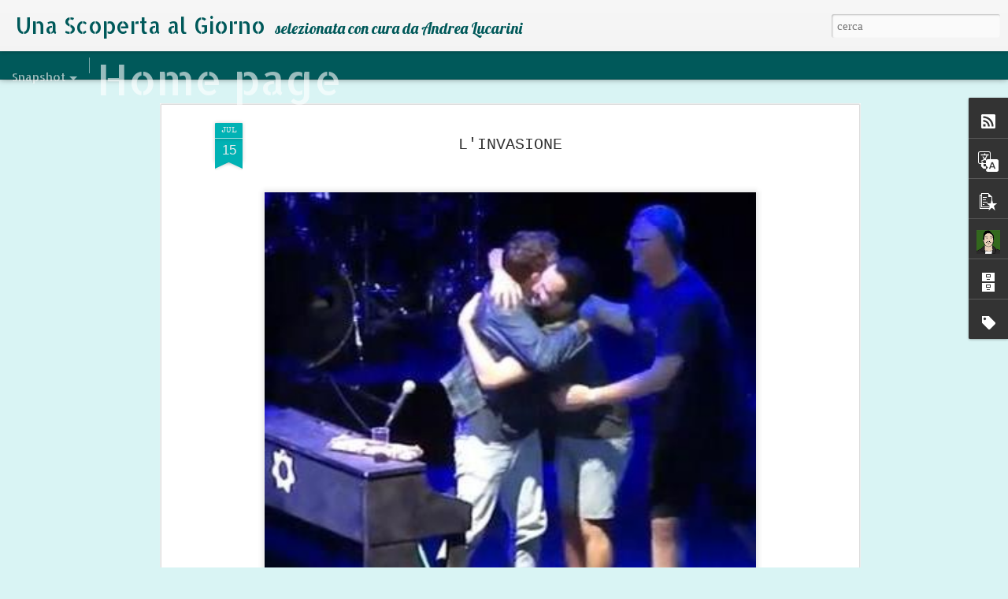

--- FILE ---
content_type: text/javascript; charset=UTF-8
request_url: https://www.lucarismi.com/?v=0&action=initial&widgetId=PopularPosts1&responseType=js&xssi_token=AOuZoY55kU8w26aVwzcRibo-DXuJAFrksg%3A1768751963110
body_size: 616
content:
try {
_WidgetManager._HandleControllerResult('PopularPosts1', 'initial',{'title': '', 'showSnippets': true, 'showThumbnails': true, 'thumbnailSize': 72, 'showAuthor': true, 'showDate': true, 'posts': [{'id': '2414196888243686358', 'title': 'BARBOUR', 'href': 'https://www.lucarismi.com/2020/09/barbour.html', 'snippet': 'Lady Diana, elegantissima nel suo Barbour Da circa dieci anni sono un\xa0fiero possessore di Barbour e ogni volta che arriva la stagione fredda...', 'thumbnail': 'https://blogger.googleusercontent.com/img/b/R29vZ2xl/AVvXsEiq06oRYPALwv0aEGAbztcEIdYOKyHA3khobGCvzy_O-CfrhofoWDmVxDzbnFkCvYysTDns8sqJNP3hXeP344bxM4__3wzgOZmOFa4lc1QFZ6idTvt8f7dkk8eEDo0ksnF9tzUbr0o-Q9U/s72-w512-c-h640/da3f4485a2277ca74943a0cd2fdae245.jpg', 'featuredImage': 'https://blogger.googleusercontent.com/img/b/R29vZ2xl/AVvXsEiq06oRYPALwv0aEGAbztcEIdYOKyHA3khobGCvzy_O-CfrhofoWDmVxDzbnFkCvYysTDns8sqJNP3hXeP344bxM4__3wzgOZmOFa4lc1QFZ6idTvt8f7dkk8eEDo0ksnF9tzUbr0o-Q9U/w512-h640/da3f4485a2277ca74943a0cd2fdae245.jpg'}, {'id': '4613484851401418160', 'title': 'DAMON \x26 JUSTINE', 'href': 'https://www.lucarismi.com/2021/02/damon-justine.html', 'snippet': 'Qualche notte fa mi sono trovato a rileggere l\u2019articolo su John \x26amp; Yoko , forse i personaggi pi\xf9 popolari di cui ho parlato in questo spa...', 'thumbnail': 'https://blogger.googleusercontent.com/img/b/R29vZ2xl/AVvXsEjhqaPq_LsIo_j-OgAZ_NdfWPJ0AESse_ZoPOKxr-8s424Zotw_r5I6cEXCjdi8NMN7R61qw4_Gz8zpXIi0V5W2Mkc6eIOeS4K5idXQdCB3VfzHUgNKvkAlnIROpHA0vLtfZE3isQeqi-g/s72-w640-c-h605/tumblr_mmjbr7iHK11r4ba6to1_500.jpg', 'featuredImage': 'https://blogger.googleusercontent.com/img/b/R29vZ2xl/AVvXsEjhqaPq_LsIo_j-OgAZ_NdfWPJ0AESse_ZoPOKxr-8s424Zotw_r5I6cEXCjdi8NMN7R61qw4_Gz8zpXIi0V5W2Mkc6eIOeS4K5idXQdCB3VfzHUgNKvkAlnIROpHA0vLtfZE3isQeqi-g/w640-h605/tumblr_mmjbr7iHK11r4ba6to1_500.jpg'}, {'id': '1118080579517121480', 'title': 'MORRISSEY \x26 ROMA', 'href': 'https://www.lucarismi.com/2020/07/morrissey-roma.html', 'snippet': '        Ringleader Of The Tormentors , album del 2006 noto come il disco romano di Morrissey, \xe8 tornato sotto i riflettori luned\xec, quando, d...', 'thumbnail': 'https://blogger.googleusercontent.com/img/b/R29vZ2xl/AVvXsEinex-IHLIzGH9ABlTQSWr3mSkTN5DeG4OK7wmyR0jK5H1BjhQr_RZKCLoRwaZTqqqbi0qZFjGDo59vkBf-TxhkU0EZz8Ou25B9h6ngNCLdK14FHWqjeHjpx1ErLzUNySIpGn4dqg_Dn1c/s72-c/https---www.morrissey-solo.com-data-attachment-files-2013-02-28540_morrissey_in_rome_2.jpg', 'featuredImage': 'https://blogger.googleusercontent.com/img/b/R29vZ2xl/AVvXsEinex-IHLIzGH9ABlTQSWr3mSkTN5DeG4OK7wmyR0jK5H1BjhQr_RZKCLoRwaZTqqqbi0qZFjGDo59vkBf-TxhkU0EZz8Ou25B9h6ngNCLdK14FHWqjeHjpx1ErLzUNySIpGn4dqg_Dn1c/s640/https---www.morrissey-solo.com-data-attachment-files-2013-02-28540_morrissey_in_rome_2.jpg'}]});
} catch (e) {
  if (typeof log != 'undefined') {
    log('HandleControllerResult failed: ' + e);
  }
}


--- FILE ---
content_type: text/javascript; charset=UTF-8
request_url: https://www.lucarismi.com/?v=0&action=initial&widgetId=PopularPosts1&responseType=js&xssi_token=AOuZoY55kU8w26aVwzcRibo-DXuJAFrksg%3A1768751963110
body_size: 935
content:
try {
_WidgetManager._HandleControllerResult('PopularPosts1', 'initial',{'title': '', 'showSnippets': true, 'showThumbnails': true, 'thumbnailSize': 72, 'showAuthor': true, 'showDate': true, 'posts': [{'id': '2414196888243686358', 'title': 'BARBOUR', 'href': 'https://www.lucarismi.com/2020/09/barbour.html', 'snippet': 'Lady Diana, elegantissima nel suo Barbour Da circa dieci anni sono un\xa0fiero possessore di Barbour e ogni volta che arriva la stagione fredda...', 'thumbnail': 'https://blogger.googleusercontent.com/img/b/R29vZ2xl/AVvXsEiq06oRYPALwv0aEGAbztcEIdYOKyHA3khobGCvzy_O-CfrhofoWDmVxDzbnFkCvYysTDns8sqJNP3hXeP344bxM4__3wzgOZmOFa4lc1QFZ6idTvt8f7dkk8eEDo0ksnF9tzUbr0o-Q9U/s72-w512-c-h640/da3f4485a2277ca74943a0cd2fdae245.jpg', 'featuredImage': 'https://blogger.googleusercontent.com/img/b/R29vZ2xl/AVvXsEiq06oRYPALwv0aEGAbztcEIdYOKyHA3khobGCvzy_O-CfrhofoWDmVxDzbnFkCvYysTDns8sqJNP3hXeP344bxM4__3wzgOZmOFa4lc1QFZ6idTvt8f7dkk8eEDo0ksnF9tzUbr0o-Q9U/w512-h640/da3f4485a2277ca74943a0cd2fdae245.jpg'}, {'id': '4613484851401418160', 'title': 'DAMON \x26 JUSTINE', 'href': 'https://www.lucarismi.com/2021/02/damon-justine.html', 'snippet': 'Qualche notte fa mi sono trovato a rileggere l\u2019articolo su John \x26amp; Yoko , forse i personaggi pi\xf9 popolari di cui ho parlato in questo spa...', 'thumbnail': 'https://blogger.googleusercontent.com/img/b/R29vZ2xl/AVvXsEjhqaPq_LsIo_j-OgAZ_NdfWPJ0AESse_ZoPOKxr-8s424Zotw_r5I6cEXCjdi8NMN7R61qw4_Gz8zpXIi0V5W2Mkc6eIOeS4K5idXQdCB3VfzHUgNKvkAlnIROpHA0vLtfZE3isQeqi-g/s72-w640-c-h605/tumblr_mmjbr7iHK11r4ba6to1_500.jpg', 'featuredImage': 'https://blogger.googleusercontent.com/img/b/R29vZ2xl/AVvXsEjhqaPq_LsIo_j-OgAZ_NdfWPJ0AESse_ZoPOKxr-8s424Zotw_r5I6cEXCjdi8NMN7R61qw4_Gz8zpXIi0V5W2Mkc6eIOeS4K5idXQdCB3VfzHUgNKvkAlnIROpHA0vLtfZE3isQeqi-g/w640-h605/tumblr_mmjbr7iHK11r4ba6to1_500.jpg'}, {'id': '1118080579517121480', 'title': 'MORRISSEY \x26 ROMA', 'href': 'https://www.lucarismi.com/2020/07/morrissey-roma.html', 'snippet': '        Ringleader Of The Tormentors , album del 2006 noto come il disco romano di Morrissey, \xe8 tornato sotto i riflettori luned\xec, quando, d...', 'thumbnail': 'https://blogger.googleusercontent.com/img/b/R29vZ2xl/AVvXsEinex-IHLIzGH9ABlTQSWr3mSkTN5DeG4OK7wmyR0jK5H1BjhQr_RZKCLoRwaZTqqqbi0qZFjGDo59vkBf-TxhkU0EZz8Ou25B9h6ngNCLdK14FHWqjeHjpx1ErLzUNySIpGn4dqg_Dn1c/s72-c/https---www.morrissey-solo.com-data-attachment-files-2013-02-28540_morrissey_in_rome_2.jpg', 'featuredImage': 'https://blogger.googleusercontent.com/img/b/R29vZ2xl/AVvXsEinex-IHLIzGH9ABlTQSWr3mSkTN5DeG4OK7wmyR0jK5H1BjhQr_RZKCLoRwaZTqqqbi0qZFjGDo59vkBf-TxhkU0EZz8Ou25B9h6ngNCLdK14FHWqjeHjpx1ErLzUNySIpGn4dqg_Dn1c/s640/https---www.morrissey-solo.com-data-attachment-files-2013-02-28540_morrissey_in_rome_2.jpg'}]});
} catch (e) {
  if (typeof log != 'undefined') {
    log('HandleControllerResult failed: ' + e);
  }
}


--- FILE ---
content_type: text/javascript; charset=UTF-8
request_url: https://www.lucarismi.com/?v=0&action=initial&widgetId=Profile1&responseType=js&xssi_token=AOuZoY55kU8w26aVwzcRibo-DXuJAFrksg%3A1768751963110
body_size: 277
content:
try {
_WidgetManager._HandleControllerResult('Profile1', 'initial',{'title': 'Informazioni personali', 'team': false, 'location': 'Roma, RM, Italy', 'showlocation': true, 'occupation': '', 'showoccupation': false, 'aboutme': '', 'showaboutme': true, 'displayname': 'lucarismi', 'profileLogo': '//www.blogger.com/img/logo-16.png', 'hasgoogleprofile': false, 'userUrl': 'https://www.blogger.com/profile/14197329238301312326', 'photo': {'url': '//blogger.googleusercontent.com/img/b/R29vZ2xl/AVvXsEjfjHcKvJJ-0rWtUqGEl2A-SCmJ64fEEB9Uf1NzTgO87-G_1nL2s3AWKuM2M-YKRr6_ZCVMHyjc9HYLQOQ3ZOBgZi5WG4hbH6GkhfoyYnzTlw9D6PFGZYPvFbH5TUGKjxA/s113/69086445_10217490585309144_3142587326639636480_n.jpg', 'width': 80, 'height': 80, 'alt': 'Le mie foto'}, 'viewProfileMsg': 'Visualizza il mio profilo completo', 'isDisplayable': true});
} catch (e) {
  if (typeof log != 'undefined') {
    log('HandleControllerResult failed: ' + e);
  }
}


--- FILE ---
content_type: text/javascript; charset=UTF-8
request_url: https://www.lucarismi.com/?v=0&action=initial&widgetId=BlogArchive1&responseType=js&xssi_token=AOuZoY55kU8w26aVwzcRibo-DXuJAFrksg%3A1768751963110
body_size: 161
content:
try {
_WidgetManager._HandleControllerResult('BlogArchive1', 'initial',{'data': [{'url': 'https://www.lucarismi.com/2023/10/', 'name': 'ottobre 2023', 'expclass': 'expanded', 'post-count': 1}, {'url': 'https://www.lucarismi.com/2022/05/', 'name': 'maggio 2022', 'expclass': 'collapsed', 'post-count': 2}, {'url': 'https://www.lucarismi.com/2022/01/', 'name': 'gennaio 2022', 'expclass': 'collapsed', 'post-count': 4}, {'url': 'https://www.lucarismi.com/2021/10/', 'name': 'ottobre 2021', 'expclass': 'collapsed', 'post-count': 1}, {'url': 'https://www.lucarismi.com/2021/09/', 'name': 'settembre 2021', 'expclass': 'collapsed', 'post-count': 2}, {'url': 'https://www.lucarismi.com/2021/07/', 'name': 'luglio 2021', 'expclass': 'collapsed', 'post-count': 5}, {'url': 'https://www.lucarismi.com/2021/06/', 'name': 'giugno 2021', 'expclass': 'collapsed', 'post-count': 4}, {'url': 'https://www.lucarismi.com/2021/05/', 'name': 'maggio 2021', 'expclass': 'collapsed', 'post-count': 4}, {'url': 'https://www.lucarismi.com/2021/04/', 'name': 'aprile 2021', 'expclass': 'collapsed', 'post-count': 3}, {'url': 'https://www.lucarismi.com/2021/03/', 'name': 'marzo 2021', 'expclass': 'collapsed', 'post-count': 8}, {'url': 'https://www.lucarismi.com/2021/02/', 'name': 'febbraio 2021', 'expclass': 'collapsed', 'post-count': 6}, {'url': 'https://www.lucarismi.com/2020/12/', 'name': 'dicembre 2020', 'expclass': 'collapsed', 'post-count': 5}, {'url': 'https://www.lucarismi.com/2020/11/', 'name': 'novembre 2020', 'expclass': 'collapsed', 'post-count': 10}, {'url': 'https://www.lucarismi.com/2020/10/', 'name': 'ottobre 2020', 'expclass': 'collapsed', 'post-count': 12}, {'url': 'https://www.lucarismi.com/2020/09/', 'name': 'settembre 2020', 'expclass': 'collapsed', 'post-count': 9}, {'url': 'https://www.lucarismi.com/2020/08/', 'name': 'agosto 2020', 'expclass': 'collapsed', 'post-count': 1}, {'url': 'https://www.lucarismi.com/2020/07/', 'name': 'luglio 2020', 'expclass': 'collapsed', 'post-count': 20}, {'url': 'https://www.lucarismi.com/2020/06/', 'name': 'giugno 2020', 'expclass': 'collapsed', 'post-count': 21}, {'url': 'https://www.lucarismi.com/2020/05/', 'name': 'maggio 2020', 'expclass': 'collapsed', 'post-count': 23}], 'toggleopen': 'MONTHLY-1696111200000', 'style': 'FLAT', 'title': 'Archivio blog'});
} catch (e) {
  if (typeof log != 'undefined') {
    log('HandleControllerResult failed: ' + e);
  }
}


--- FILE ---
content_type: text/javascript; charset=UTF-8
request_url: https://www.lucarismi.com/?v=0&action=initial&widgetId=Label1&responseType=js&xssi_token=AOuZoY55kU8w26aVwzcRibo-DXuJAFrksg%3A1768751963110
body_size: 2986
content:
try {
_WidgetManager._HandleControllerResult('Label1', 'initial',{'title': 'Etichette', 'display': 'list', 'showFreqNumbers': false, 'labels': [{'name': 'musica', 'count': 25, 'cssSize': 5, 'url': 'https://www.lucarismi.com/search/label/musica'}, {'name': 'luoghi', 'count': 23, 'cssSize': 5, 'url': 'https://www.lucarismi.com/search/label/luoghi'}, {'name': 'prodotti', 'count': 20, 'cssSize': 5, 'url': 'https://www.lucarismi.com/search/label/prodotti'}, {'name': 'football bites', 'count': 16, 'cssSize': 4, 'url': 'https://www.lucarismi.com/search/label/football%20bites'}, {'name': 'libri', 'count': 15, 'cssSize': 4, 'url': 'https://www.lucarismi.com/search/label/libri'}, {'name': 'film', 'count': 11, 'cssSize': 4, 'url': 'https://www.lucarismi.com/search/label/film'}, {'name': 'serie tv', 'count': 9, 'cssSize': 4, 'url': 'https://www.lucarismi.com/search/label/serie%20tv'}, {'name': 'Giappone', 'count': 7, 'cssSize': 3, 'url': 'https://www.lucarismi.com/search/label/Giappone'}, {'name': 'Roma', 'count': 7, 'cssSize': 3, 'url': 'https://www.lucarismi.com/search/label/Roma'}, {'name': 'calcio', 'count': 6, 'cssSize': 3, 'url': 'https://www.lucarismi.com/search/label/calcio'}, {'name': 'cinema', 'count': 5, 'cssSize': 3, 'url': 'https://www.lucarismi.com/search/label/cinema'}, {'name': 'letture', 'count': 5, 'cssSize': 3, 'url': 'https://www.lucarismi.com/search/label/letture'}, {'name': 'damon albarn', 'count': 4, 'cssSize': 3, 'url': 'https://www.lucarismi.com/search/label/damon%20albarn'}, {'name': 'Adidas spezial', 'count': 3, 'cssSize': 2, 'url': 'https://www.lucarismi.com/search/label/Adidas%20spezial'}, {'name': 'Euro2020', 'count': 3, 'cssSize': 2, 'url': 'https://www.lucarismi.com/search/label/Euro2020'}, {'name': 'adidas', 'count': 3, 'cssSize': 2, 'url': 'https://www.lucarismi.com/search/label/adidas'}, {'name': 'live', 'count': 3, 'cssSize': 2, 'url': 'https://www.lucarismi.com/search/label/live'}, {'name': 'Belgrado', 'count': 2, 'cssSize': 2, 'url': 'https://www.lucarismi.com/search/label/Belgrado'}, {'name': 'Blur', 'count': 2, 'cssSize': 2, 'url': 'https://www.lucarismi.com/search/label/Blur'}, {'name': 'Carrere', 'count': 2, 'cssSize': 2, 'url': 'https://www.lucarismi.com/search/label/Carrere'}, {'name': 'Dressers', 'count': 2, 'cssSize': 2, 'url': 'https://www.lucarismi.com/search/label/Dressers'}, {'name': 'Gorillaz', 'count': 2, 'cssSize': 2, 'url': 'https://www.lucarismi.com/search/label/Gorillaz'}, {'name': 'John Lennon', 'count': 2, 'cssSize': 2, 'url': 'https://www.lucarismi.com/search/label/John%20Lennon'}, {'name': 'Manchester', 'count': 2, 'cssSize': 2, 'url': 'https://www.lucarismi.com/search/label/Manchester'}, {'name': 'Mosca', 'count': 2, 'cssSize': 2, 'url': 'https://www.lucarismi.com/search/label/Mosca'}, {'name': 'New Balance', 'count': 2, 'cssSize': 2, 'url': 'https://www.lucarismi.com/search/label/New%20Balance'}, {'name': 'Osaka', 'count': 2, 'cssSize': 2, 'url': 'https://www.lucarismi.com/search/label/Osaka'}, {'name': 'Spalato', 'count': 2, 'cssSize': 2, 'url': 'https://www.lucarismi.com/search/label/Spalato'}, {'name': 'Stone Island', 'count': 2, 'cssSize': 2, 'url': 'https://www.lucarismi.com/search/label/Stone%20Island'}, {'name': 'Subbuteo', 'count': 2, 'cssSize': 2, 'url': 'https://www.lucarismi.com/search/label/Subbuteo'}, {'name': 'The Beatles', 'count': 2, 'cssSize': 2, 'url': 'https://www.lucarismi.com/search/label/The%20Beatles'}, {'name': 'Woody Allen', 'count': 2, 'cssSize': 2, 'url': 'https://www.lucarismi.com/search/label/Woody%20Allen'}, {'name': 'el bar', 'count': 2, 'cssSize': 2, 'url': 'https://www.lucarismi.com/search/label/el%20bar'}, {'name': 'fuoriraccolta', 'count': 2, 'cssSize': 2, 'url': 'https://www.lucarismi.com/search/label/fuoriraccolta'}, {'name': 'intervista', 'count': 2, 'cssSize': 2, 'url': 'https://www.lucarismi.com/search/label/intervista'}, {'name': 'magazine', 'count': 2, 'cssSize': 2, 'url': 'https://www.lucarismi.com/search/label/magazine'}, {'name': 'new order', 'count': 2, 'cssSize': 2, 'url': 'https://www.lucarismi.com/search/label/new%20order'}, {'name': 'proper mag', 'count': 2, 'cssSize': 2, 'url': 'https://www.lucarismi.com/search/label/proper%20mag'}, {'name': 'scoperte', 'count': 2, 'cssSize': 2, 'url': 'https://www.lucarismi.com/search/label/scoperte'}, {'name': 'siti', 'count': 2, 'cssSize': 2, 'url': 'https://www.lucarismi.com/search/label/siti'}, {'name': 'spezial', 'count': 2, 'cssSize': 2, 'url': 'https://www.lucarismi.com/search/label/spezial'}, {'name': 'the pains', 'count': 2, 'cssSize': 2, 'url': 'https://www.lucarismi.com/search/label/the%20pains'}, {'name': '11 luglio', 'count': 1, 'cssSize': 1, 'url': 'https://www.lucarismi.com/search/label/11%20luglio'}, {'name': '7 psicopatici', 'count': 1, 'cssSize': 1, 'url': 'https://www.lucarismi.com/search/label/7%20psicopatici'}, {'name': '990', 'count': 1, 'cssSize': 1, 'url': 'https://www.lucarismi.com/search/label/990'}, {'name': '991', 'count': 1, 'cssSize': 1, 'url': 'https://www.lucarismi.com/search/label/991'}, {'name': 'ACG', 'count': 1, 'cssSize': 1, 'url': 'https://www.lucarismi.com/search/label/ACG'}, {'name': 'Albert Camus', 'count': 1, 'cssSize': 1, 'url': 'https://www.lucarismi.com/search/label/Albert%20Camus'}, {'name': 'Andrea G. Pinketts', 'count': 1, 'cssSize': 1, 'url': 'https://www.lucarismi.com/search/label/Andrea%20G.%20Pinketts'}, {'name': 'Andy Capp', 'count': 1, 'cssSize': 1, 'url': 'https://www.lucarismi.com/search/label/Andy%20Capp'}, {'name': 'Atlante', 'count': 1, 'cssSize': 1, 'url': 'https://www.lucarismi.com/search/label/Atlante'}, {'name': 'Baccara', 'count': 1, 'cssSize': 1, 'url': 'https://www.lucarismi.com/search/label/Baccara'}, {'name': 'Baracuta G9', 'count': 1, 'cssSize': 1, 'url': 'https://www.lucarismi.com/search/label/Baracuta%20G9'}, {'name': 'Barbour', 'count': 1, 'cssSize': 1, 'url': 'https://www.lucarismi.com/search/label/Barbour'}, {'name': 'Barcellona', 'count': 1, 'cssSize': 1, 'url': 'https://www.lucarismi.com/search/label/Barcellona'}, {'name': 'Beach House', 'count': 1, 'cssSize': 1, 'url': 'https://www.lucarismi.com/search/label/Beach%20House'}, {'name': 'Berto', 'count': 1, 'cssSize': 1, 'url': 'https://www.lucarismi.com/search/label/Berto'}, {'name': 'Bianconi', 'count': 1, 'cssSize': 1, 'url': 'https://www.lucarismi.com/search/label/Bianconi'}, {'name': 'Bill Murray', 'count': 1, 'cssSize': 1, 'url': 'https://www.lucarismi.com/search/label/Bill%20Murray'}, {'name': 'Bluvertigo', 'count': 1, 'cssSize': 1, 'url': 'https://www.lucarismi.com/search/label/Bluvertigo'}, {'name': 'Bristol', 'count': 1, 'cssSize': 1, 'url': 'https://www.lucarismi.com/search/label/Bristol'}, {'name': 'Bruxelles', 'count': 1, 'cssSize': 1, 'url': 'https://www.lucarismi.com/search/label/Bruxelles'}, {'name': 'Budva', 'count': 1, 'cssSize': 1, 'url': 'https://www.lucarismi.com/search/label/Budva'}, {'name': 'Caff\xe8 Borghetti', 'count': 1, 'cssSize': 1, 'url': 'https://www.lucarismi.com/search/label/Caff%C3%A8%20Borghetti'}, {'name': 'Cantona', 'count': 1, 'cssSize': 1, 'url': 'https://www.lucarismi.com/search/label/Cantona'}, {'name': 'Caravaggio', 'count': 1, 'cssSize': 1, 'url': 'https://www.lucarismi.com/search/label/Caravaggio'}, {'name': 'Carino', 'count': 1, 'cssSize': 1, 'url': 'https://www.lucarismi.com/search/label/Carino'}, {'name': 'Cerezo Osaka', 'count': 1, 'cssSize': 1, 'url': 'https://www.lucarismi.com/search/label/Cerezo%20Osaka'}, {'name': 'Christmas Jumper', 'count': 1, 'cssSize': 1, 'url': 'https://www.lucarismi.com/search/label/Christmas%20Jumper'}, {'name': 'Cosimo Messeri', 'count': 1, 'cssSize': 1, 'url': 'https://www.lucarismi.com/search/label/Cosimo%20Messeri'}, {'name': 'Couture Banausen', 'count': 1, 'cssSize': 1, 'url': 'https://www.lucarismi.com/search/label/Couture%20Banausen'}, {'name': 'Cruijff', 'count': 1, 'cssSize': 1, 'url': 'https://www.lucarismi.com/search/label/Cruijff'}, {'name': 'David Foster Wallace', 'count': 1, 'cssSize': 1, 'url': 'https://www.lucarismi.com/search/label/David%20Foster%20Wallace'}, {'name': 'David Lynch', 'count': 1, 'cssSize': 1, 'url': 'https://www.lucarismi.com/search/label/David%20Lynch'}, {'name': 'Depardieu', 'count': 1, 'cssSize': 1, 'url': 'https://www.lucarismi.com/search/label/Depardieu'}, {'name': 'Dino Buzzati', 'count': 1, 'cssSize': 1, 'url': 'https://www.lucarismi.com/search/label/Dino%20Buzzati'}, {'name': 'Dotonbori', 'count': 1, 'cssSize': 1, 'url': 'https://www.lucarismi.com/search/label/Dotonbori'}, {'name': 'Dundee United', 'count': 1, 'cssSize': 1, 'url': 'https://www.lucarismi.com/search/label/Dundee%20United'}, {'name': 'Eggs', 'count': 1, 'cssSize': 1, 'url': 'https://www.lucarismi.com/search/label/Eggs'}, {'name': 'El Palentino', 'count': 1, 'cssSize': 1, 'url': 'https://www.lucarismi.com/search/label/El%20Palentino'}, {'name': 'Elastica', 'count': 1, 'cssSize': 1, 'url': 'https://www.lucarismi.com/search/label/Elastica'}, {'name': 'Fratelli Branca', 'count': 1, 'cssSize': 1, 'url': 'https://www.lucarismi.com/search/label/Fratelli%20Branca'}, {'name': 'Fresh Store', 'count': 1, 'cssSize': 1, 'url': 'https://www.lucarismi.com/search/label/Fresh%20Store'}, {'name': 'Giulio Cecchini', 'count': 1, 'cssSize': 1, 'url': 'https://www.lucarismi.com/search/label/Giulio%20Cecchini'}, {'name': 'Glastonbury', 'count': 1, 'cssSize': 1, 'url': 'https://www.lucarismi.com/search/label/Glastonbury'}, {'name': 'Grecia', 'count': 1, 'cssSize': 1, 'url': 'https://www.lucarismi.com/search/label/Grecia'}, {'name': 'Gudf4r', 'count': 1, 'cssSize': 1, 'url': 'https://www.lucarismi.com/search/label/Gudf4r'}, {'name': 'Hajduk', 'count': 1, 'cssSize': 1, 'url': 'https://www.lucarismi.com/search/label/Hajduk'}, {'name': 'Harry Nillson', 'count': 1, 'cssSize': 1, 'url': 'https://www.lucarismi.com/search/label/Harry%20Nillson'}, {'name': 'Helter Skelter', 'count': 1, 'cssSize': 1, 'url': 'https://www.lucarismi.com/search/label/Helter%20Skelter'}, {'name': 'Hikerdelic', 'count': 1, 'cssSize': 1, 'url': 'https://www.lucarismi.com/search/label/Hikerdelic'}, {'name': 'Hofmann Orchestra', 'count': 1, 'cssSize': 1, 'url': 'https://www.lucarismi.com/search/label/Hofmann%20Orchestra'}, {'name': 'Hull', 'count': 1, 'cssSize': 1, 'url': 'https://www.lucarismi.com/search/label/Hull'}, {'name': 'In Bruges', 'count': 1, 'cssSize': 1, 'url': 'https://www.lucarismi.com/search/label/In%20Bruges'}, {'name': 'Inside no.9', 'count': 1, 'cssSize': 1, 'url': 'https://www.lucarismi.com/search/label/Inside%20no.9'}, {'name': 'Irvine Welsh', 'count': 1, 'cssSize': 1, 'url': 'https://www.lucarismi.com/search/label/Irvine%20Welsh'}, {'name': 'Izmailovo', 'count': 1, 'cssSize': 1, 'url': 'https://www.lucarismi.com/search/label/Izmailovo'}, {'name': 'Joy Division', 'count': 1, 'cssSize': 1, 'url': 'https://www.lucarismi.com/search/label/Joy%20Division'}, {'name': 'Justine Frischmann', 'count': 1, 'cssSize': 1, 'url': 'https://www.lucarismi.com/search/label/Justine%20Frischmann'}, {'name': 'Kaiser Chiefs', 'count': 1, 'cssSize': 1, 'url': 'https://www.lucarismi.com/search/label/Kaiser%20Chiefs'}, {'name': 'Keats', 'count': 1, 'cssSize': 1, 'url': 'https://www.lucarismi.com/search/label/Keats'}, {'name': 'Keith Moon', 'count': 1, 'cssSize': 1, 'url': 'https://www.lucarismi.com/search/label/Keith%20Moon'}, {'name': 'Leeds', 'count': 1, 'cssSize': 1, 'url': 'https://www.lucarismi.com/search/label/Leeds'}, {'name': 'Legnano', 'count': 1, 'cssSize': 1, 'url': 'https://www.lucarismi.com/search/label/Legnano'}, {'name': 'Leicester', 'count': 1, 'cssSize': 1, 'url': 'https://www.lucarismi.com/search/label/Leicester'}, {'name': 'Lisbona', 'count': 1, 'cssSize': 1, 'url': 'https://www.lucarismi.com/search/label/Lisbona'}, {'name': 'London', 'count': 1, 'cssSize': 1, 'url': 'https://www.lucarismi.com/search/label/London'}, {'name': 'Lost in Translation', 'count': 1, 'cssSize': 1, 'url': 'https://www.lucarismi.com/search/label/Lost%20in%20Translation'}, {'name': 'Macedonia', 'count': 1, 'cssSize': 1, 'url': 'https://www.lucarismi.com/search/label/Macedonia'}, {'name': 'Macedonia del nord', 'count': 1, 'cssSize': 1, 'url': 'https://www.lucarismi.com/search/label/Macedonia%20del%20nord'}, {'name': 'Made in UK', 'count': 1, 'cssSize': 1, 'url': 'https://www.lucarismi.com/search/label/Made%20in%20UK'}, {'name': 'Madrid', 'count': 1, 'cssSize': 1, 'url': 'https://www.lucarismi.com/search/label/Madrid'}, {'name': 'Mama Cass', 'count': 1, 'cssSize': 1, 'url': 'https://www.lucarismi.com/search/label/Mama%20Cass'}, {'name': 'Marseille', 'count': 1, 'cssSize': 1, 'url': 'https://www.lucarismi.com/search/label/Marseille'}, {'name': 'Masneri', 'count': 1, 'cssSize': 1, 'url': 'https://www.lucarismi.com/search/label/Masneri'}, {'name': 'Melnikov', 'count': 1, 'cssSize': 1, 'url': 'https://www.lucarismi.com/search/label/Melnikov'}, {'name': 'Mercurio Loi', 'count': 1, 'cssSize': 1, 'url': 'https://www.lucarismi.com/search/label/Mercurio%20Loi'}, {'name': 'Mexico', 'count': 1, 'cssSize': 1, 'url': 'https://www.lucarismi.com/search/label/Mexico'}, {'name': 'Midnight Diner', 'count': 1, 'cssSize': 1, 'url': 'https://www.lucarismi.com/search/label/Midnight%20Diner'}, {'name': 'Million Yen Women', 'count': 1, 'cssSize': 1, 'url': 'https://www.lucarismi.com/search/label/Million%20Yen%20Women'}, {'name': 'Montenegro', 'count': 1, 'cssSize': 1, 'url': 'https://www.lucarismi.com/search/label/Montenegro'}, {'name': 'Morgan', 'count': 1, 'cssSize': 1, 'url': 'https://www.lucarismi.com/search/label/Morgan'}, {'name': 'Morozzi', 'count': 1, 'cssSize': 1, 'url': 'https://www.lucarismi.com/search/label/Morozzi'}, {'name': 'Morreo', 'count': 1, 'cssSize': 1, 'url': 'https://www.lucarismi.com/search/label/Morreo'}, {'name': 'Morrissey', 'count': 1, 'cssSize': 1, 'url': 'https://www.lucarismi.com/search/label/Morrissey'}, {'name': 'Museo della storia Jugoslava', 'count': 1, 'cssSize': 1, 'url': 'https://www.lucarismi.com/search/label/Museo%20della%20storia%20Jugoslava'}, {'name': 'Naz Jacket', 'count': 1, 'cssSize': 1, 'url': 'https://www.lucarismi.com/search/label/Naz%20Jacket'}, {'name': 'Nigeria', 'count': 1, 'cssSize': 1, 'url': 'https://www.lucarismi.com/search/label/Nigeria'}, {'name': 'Nike', 'count': 1, 'cssSize': 1, 'url': 'https://www.lucarismi.com/search/label/Nike'}, {'name': 'Nuevo Toledo', 'count': 1, 'cssSize': 1, 'url': 'https://www.lucarismi.com/search/label/Nuevo%20Toledo'}, {'name': 'Paradox', 'count': 1, 'cssSize': 1, 'url': 'https://www.lucarismi.com/search/label/Paradox'}, {'name': 'Pete Townshend', 'count': 1, 'cssSize': 1, 'url': 'https://www.lucarismi.com/search/label/Pete%20Townshend'}, {'name': 'Piccola Londra', 'count': 1, 'cssSize': 1, 'url': 'https://www.lucarismi.com/search/label/Piccola%20Londra'}, {'name': 'Pinketts', 'count': 1, 'cssSize': 1, 'url': 'https://www.lucarismi.com/search/label/Pinketts'}, {'name': 'Richard Ayoade', 'count': 1, 'cssSize': 1, 'url': 'https://www.lucarismi.com/search/label/Richard%20Ayoade'}, {'name': 'Sanremo', 'count': 1, 'cssSize': 1, 'url': 'https://www.lucarismi.com/search/label/Sanremo'}, {'name': 'Scerbanenco', 'count': 1, 'cssSize': 1, 'url': 'https://www.lucarismi.com/search/label/Scerbanenco'}, {'name': 'Scozia', 'count': 1, 'cssSize': 1, 'url': 'https://www.lucarismi.com/search/label/Scozia'}, {'name': 'Scudetto', 'count': 1, 'cssSize': 1, 'url': 'https://www.lucarismi.com/search/label/Scudetto'}, {'name': 'Serge Gainsbourg', 'count': 1, 'cssSize': 1, 'url': 'https://www.lucarismi.com/search/label/Serge%20Gainsbourg'}, {'name': 'Sergio Tacchini', 'count': 1, 'cssSize': 1, 'url': 'https://www.lucarismi.com/search/label/Sergio%20Tacchini'}, {'name': 'Shelley', 'count': 1, 'cssSize': 1, 'url': 'https://www.lucarismi.com/search/label/Shelley'}, {'name': 'Sofia Coppola', 'count': 1, 'cssSize': 1, 'url': 'https://www.lucarismi.com/search/label/Sofia%20Coppola'}, {'name': 'Spagna', 'count': 1, 'cssSize': 1, 'url': 'https://www.lucarismi.com/search/label/Spagna'}, {'name': 'Spezia', 'count': 1, 'cssSize': 1, 'url': 'https://www.lucarismi.com/search/label/Spezia'}, {'name': 'Stardust Memories', 'count': 1, 'cssSize': 1, 'url': 'https://www.lucarismi.com/search/label/Stardust%20Memories'}, {'name': 'Stella rossa', 'count': 1, 'cssSize': 1, 'url': 'https://www.lucarismi.com/search/label/Stella%20rossa'}, {'name': 'Strade Perdute', 'count': 1, 'cssSize': 1, 'url': 'https://www.lucarismi.com/search/label/Strade%20Perdute'}, {'name': 'Submarine', 'count': 1, 'cssSize': 1, 'url': 'https://www.lucarismi.com/search/label/Submarine'}, {'name': 'Tassini', 'count': 1, 'cssSize': 1, 'url': 'https://www.lucarismi.com/search/label/Tassini'}, {'name': 'The Serpent', 'count': 1, 'cssSize': 1, 'url': 'https://www.lucarismi.com/search/label/The%20Serpent'}, {'name': 'The Who', 'count': 1, 'cssSize': 1, 'url': 'https://www.lucarismi.com/search/label/The%20Who'}, {'name': 'Tito', 'count': 1, 'cssSize': 1, 'url': 'https://www.lucarismi.com/search/label/Tito'}, {'name': 'Tokyo', 'count': 1, 'cssSize': 1, 'url': 'https://www.lucarismi.com/search/label/Tokyo'}, {'name': 'Tokyo Stories', 'count': 1, 'cssSize': 1, 'url': 'https://www.lucarismi.com/search/label/Tokyo%20Stories'}, {'name': 'Tony Allen', 'count': 1, 'cssSize': 1, 'url': 'https://www.lucarismi.com/search/label/Tony%20Allen'}, {'name': 'Utopia', 'count': 1, 'cssSize': 1, 'url': 'https://www.lucarismi.com/search/label/Utopia'}, {'name': 'Valerio Marchi', 'count': 1, 'cssSize': 1, 'url': 'https://www.lucarismi.com/search/label/Valerio%20Marchi'}, {'name': 'Vardy', 'count': 1, 'cssSize': 1, 'url': 'https://www.lucarismi.com/search/label/Vardy'}, {'name': 'Wes Anderson', 'count': 1, 'cssSize': 1, 'url': 'https://www.lucarismi.com/search/label/Wes%20Anderson'}, {'name': 'Worthy Farm', 'count': 1, 'cssSize': 1, 'url': 'https://www.lucarismi.com/search/label/Worthy%20Farm'}, {'name': 'Yes sir I can boogie', 'count': 1, 'cssSize': 1, 'url': 'https://www.lucarismi.com/search/label/Yes%20sir%20I%20can%20boogie'}, {'name': 'Yugo', 'count': 1, 'cssSize': 1, 'url': 'https://www.lucarismi.com/search/label/Yugo'}, {'name': 'addio monti', 'count': 1, 'cssSize': 1, 'url': 'https://www.lucarismi.com/search/label/addio%20monti'}, {'name': 'adilette', 'count': 1, 'cssSize': 1, 'url': 'https://www.lucarismi.com/search/label/adilette'}, {'name': 'alta fedelt\xe0', 'count': 1, 'cssSize': 1, 'url': 'https://www.lucarismi.com/search/label/alta%20fedelt%C3%A0'}, {'name': 'amichevoli', 'count': 1, 'cssSize': 1, 'url': 'https://www.lucarismi.com/search/label/amichevoli'}, {'name': 'architettura', 'count': 1, 'cssSize': 1, 'url': 'https://www.lucarismi.com/search/label/architettura'}, {'name': 'articoli', 'count': 1, 'cssSize': 1, 'url': 'https://www.lucarismi.com/search/label/articoli'}, {'name': 'banana yoshimoto', 'count': 1, 'cssSize': 1, 'url': 'https://www.lucarismi.com/search/label/banana%20yoshimoto'}, {'name': 'bologna', 'count': 1, 'cssSize': 1, 'url': 'https://www.lucarismi.com/search/label/bologna'}, {'name': 'britpop', 'count': 1, 'cssSize': 1, 'url': 'https://www.lucarismi.com/search/label/britpop'}, {'name': 'cadiz', 'count': 1, 'cssSize': 1, 'url': 'https://www.lucarismi.com/search/label/cadiz'}, {'name': 'calendario', 'count': 1, 'cssSize': 1, 'url': 'https://www.lucarismi.com/search/label/calendario'}, {'name': 'casuals', 'count': 1, 'cssSize': 1, 'url': 'https://www.lucarismi.com/search/label/casuals'}, {'name': 'celebrazioni', 'count': 1, 'cssSize': 1, 'url': 'https://www.lucarismi.com/search/label/celebrazioni'}, {'name': 'chava', 'count': 1, 'cssSize': 1, 'url': 'https://www.lucarismi.com/search/label/chava'}, {'name': 'club de cuervos', 'count': 1, 'cssSize': 1, 'url': 'https://www.lucarismi.com/search/label/club%20de%20cuervos'}, {'name': 'cockta', 'count': 1, 'cssSize': 1, 'url': 'https://www.lucarismi.com/search/label/cockta'}, {'name': 'collab', 'count': 1, 'cssSize': 1, 'url': 'https://www.lucarismi.com/search/label/collab'}, {'name': 'crashing', 'count': 1, 'cssSize': 1, 'url': 'https://www.lucarismi.com/search/label/crashing'}, {'name': 'crazy gang', 'count': 1, 'cssSize': 1, 'url': 'https://www.lucarismi.com/search/label/crazy%20gang'}, {'name': 'cuervos fc', 'count': 1, 'cssSize': 1, 'url': 'https://www.lucarismi.com/search/label/cuervos%20fc'}, {'name': 'deceptacon', 'count': 1, 'cssSize': 1, 'url': 'https://www.lucarismi.com/search/label/deceptacon'}, {'name': 'derby eterno', 'count': 1, 'cssSize': 1, 'url': 'https://www.lucarismi.com/search/label/derby%20eterno'}, {'name': 'deschutz', 'count': 1, 'cssSize': 1, 'url': 'https://www.lucarismi.com/search/label/deschutz'}, {'name': 'e poi', 'count': 1, 'cssSize': 1, 'url': 'https://www.lucarismi.com/search/label/e%20poi'}, {'name': 'fanzine', 'count': 1, 'cssSize': 1, 'url': 'https://www.lucarismi.com/search/label/fanzine'}, {'name': 'festival', 'count': 1, 'cssSize': 1, 'url': 'https://www.lucarismi.com/search/label/festival'}, {'name': 'fila', 'count': 1, 'cssSize': 1, 'url': 'https://www.lucarismi.com/search/label/fila'}, {'name': 'fontaines d.c.', 'count': 1, 'cssSize': 1, 'url': 'https://www.lucarismi.com/search/label/fontaines%20d.c.'}, {'name': 'fotografia', 'count': 1, 'cssSize': 1, 'url': 'https://www.lucarismi.com/search/label/fotografia'}, {'name': 'fumetti', 'count': 1, 'cssSize': 1, 'url': 'https://www.lucarismi.com/search/label/fumetti'}, {'name': 'gg allin', 'count': 1, 'cssSize': 1, 'url': 'https://www.lucarismi.com/search/label/gg%20allin'}, {'name': 'ghost writer', 'count': 1, 'cssSize': 1, 'url': 'https://www.lucarismi.com/search/label/ghost%20writer'}, {'name': 'god hates us all', 'count': 1, 'cssSize': 1, 'url': 'https://www.lucarismi.com/search/label/god%20hates%20us%20all'}, {'name': 'guy Ritchie', 'count': 1, 'cssSize': 1, 'url': 'https://www.lucarismi.com/search/label/guy%20Ritchie'}, {'name': 'hepalyse', 'count': 1, 'cssSize': 1, 'url': 'https://www.lucarismi.com/search/label/hepalyse'}, {'name': 'i cani', 'count': 1, 'cssSize': 1, 'url': 'https://www.lucarismi.com/search/label/i%20cani'}, {'name': 'i milanesi', 'count': 1, 'cssSize': 1, 'url': 'https://www.lucarismi.com/search/label/i%20milanesi'}, {'name': 'indie city', 'count': 1, 'cssSize': 1, 'url': 'https://www.lucarismi.com/search/label/indie%20city'}, {'name': 'indie pop', 'count': 1, 'cssSize': 1, 'url': 'https://www.lucarismi.com/search/label/indie%20pop'}, {'name': 'intro', 'count': 1, 'cssSize': 1, 'url': 'https://www.lucarismi.com/search/label/intro'}, {'name': 'jardin del Turia', 'count': 1, 'cssSize': 1, 'url': 'https://www.lucarismi.com/search/label/jardin%20del%20Turia'}, {'name': 'joey barton', 'count': 1, 'cssSize': 1, 'url': 'https://www.lucarismi.com/search/label/joey%20barton'}, {'name': 'kevin cummins', 'count': 1, 'cssSize': 1, 'url': 'https://www.lucarismi.com/search/label/kevin%20cummins'}, {'name': 'kip berman', 'count': 1, 'cssSize': 1, 'url': 'https://www.lucarismi.com/search/label/kip%20berman'}, {'name': 'la caduta', 'count': 1, 'cssSize': 1, 'url': 'https://www.lucarismi.com/search/label/la%20caduta'}, {'name': 'la moustache', 'count': 1, 'cssSize': 1, 'url': 'https://www.lucarismi.com/search/label/la%20moustache'}, {'name': 'le tigre', 'count': 1, 'cssSize': 1, 'url': 'https://www.lucarismi.com/search/label/le%20tigre'}, {'name': 'luc besson', 'count': 1, 'cssSize': 1, 'url': 'https://www.lucarismi.com/search/label/luc%20besson'}, {'name': 'magico gonzalez', 'count': 1, 'cssSize': 1, 'url': 'https://www.lucarismi.com/search/label/magico%20gonzalez'}, {'name': 'mercatini', 'count': 1, 'cssSize': 1, 'url': 'https://www.lucarismi.com/search/label/mercatini'}, {'name': 'metti una notte', 'count': 1, 'cssSize': 1, 'url': 'https://www.lucarismi.com/search/label/metti%20una%20notte'}, {'name': 'moshi moshi', 'count': 1, 'cssSize': 1, 'url': 'https://www.lucarismi.com/search/label/moshi%20moshi'}, {'name': 'netflix', 'count': 1, 'cssSize': 1, 'url': 'https://www.lucarismi.com/search/label/netflix'}, {'name': 'nove regine', 'count': 1, 'cssSize': 1, 'url': 'https://www.lucarismi.com/search/label/nove%20regine'}, {'name': 'nwrdr', 'count': 1, 'cssSize': 1, 'url': 'https://www.lucarismi.com/search/label/nwrdr'}, {'name': 'nwrdspzl', 'count': 1, 'cssSize': 1, 'url': 'https://www.lucarismi.com/search/label/nwrdspzl'}, {'name': 'n\xf8rgaard', 'count': 1, 'cssSize': 1, 'url': 'https://www.lucarismi.com/search/label/n%C3%B8rgaard'}, {'name': 'on the rocks', 'count': 1, 'cssSize': 1, 'url': 'https://www.lucarismi.com/search/label/on%20the%20rocks'}, {'name': 'paninaro', 'count': 1, 'cssSize': 1, 'url': 'https://www.lucarismi.com/search/label/paninaro'}, {'name': 'partizan', 'count': 1, 'cssSize': 1, 'url': 'https://www.lucarismi.com/search/label/partizan'}, {'name': 'piazza fiammetta', 'count': 1, 'cssSize': 1, 'url': 'https://www.lucarismi.com/search/label/piazza%20fiammetta'}, {'name': 'pipi', 'count': 1, 'cssSize': 1, 'url': 'https://www.lucarismi.com/search/label/pipi'}, {'name': 'plagi', 'count': 1, 'cssSize': 1, 'url': 'https://www.lucarismi.com/search/label/plagi'}, {'name': 'playlist', 'count': 1, 'cssSize': 1, 'url': 'https://www.lucarismi.com/search/label/playlist'}, {'name': 'prestiti', 'count': 1, 'cssSize': 1, 'url': 'https://www.lucarismi.com/search/label/prestiti'}, {'name': 'prime video', 'count': 1, 'cssSize': 1, 'url': 'https://www.lucarismi.com/search/label/prime%20video'}, {'name': 'riviste', 'count': 1, 'cssSize': 1, 'url': 'https://www.lucarismi.com/search/label/riviste'}, {'name': 'samy naceri', 'count': 1, 'cssSize': 1, 'url': 'https://www.lucarismi.com/search/label/samy%20naceri'}, {'name': 'scared to dance', 'count': 1, 'cssSize': 1, 'url': 'https://www.lucarismi.com/search/label/scared%20to%20dance'}, {'name': 'shakespeare\x26#39;s globe', 'count': 1, 'cssSize': 1, 'url': 'https://www.lucarismi.com/search/label/shakespeare%27s%20globe'}, {'name': 'shoes off if you love', 'count': 1, 'cssSize': 1, 'url': 'https://www.lucarismi.com/search/label/shoes%20off%20if%20you%20love'}, {'name': 'smv', 'count': 1, 'cssSize': 1, 'url': 'https://www.lucarismi.com/search/label/smv'}, {'name': 'socks sandals', 'count': 1, 'cssSize': 1, 'url': 'https://www.lucarismi.com/search/label/socks%20sandals'}, {'name': 'sokker i sandaler', 'count': 1, 'cssSize': 1, 'url': 'https://www.lucarismi.com/search/label/sokker%20i%20sandaler'}, {'name': 'spike island', 'count': 1, 'cssSize': 1, 'url': 'https://www.lucarismi.com/search/label/spike%20island'}, {'name': 'spzl', 'count': 1, 'cssSize': 1, 'url': 'https://www.lucarismi.com/search/label/spzl'}, {'name': 'stone roses', 'count': 1, 'cssSize': 1, 'url': 'https://www.lucarismi.com/search/label/stone%20roses'}, {'name': 'strade', 'count': 1, 'cssSize': 1, 'url': 'https://www.lucarismi.com/search/label/strade'}, {'name': 'taxxi', 'count': 1, 'cssSize': 1, 'url': 'https://www.lucarismi.com/search/label/taxxi'}, {'name': 'the gentleman', 'count': 1, 'cssSize': 1, 'url': 'https://www.lucarismi.com/search/label/the%20gentleman'}, {'name': 'the milaneser', 'count': 1, 'cssSize': 1, 'url': 'https://www.lucarismi.com/search/label/the%20milaneser'}, {'name': 'the orielles', 'count': 1, 'cssSize': 1, 'url': 'https://www.lucarismi.com/search/label/the%20orielles'}, {'name': 'the vaccines', 'count': 1, 'cssSize': 1, 'url': 'https://www.lucarismi.com/search/label/the%20vaccines'}, {'name': 'threesome', 'count': 1, 'cssSize': 1, 'url': 'https://www.lucarismi.com/search/label/threesome'}, {'name': 'tombini', 'count': 1, 'cssSize': 1, 'url': 'https://www.lucarismi.com/search/label/tombini'}, {'name': 'top 5', 'count': 1, 'cssSize': 1, 'url': 'https://www.lucarismi.com/search/label/top%205'}, {'name': 'tutti fenomeni', 'count': 1, 'cssSize': 1, 'url': 'https://www.lucarismi.com/search/label/tutti%20fenomeni'}, {'name': 'un amore', 'count': 1, 'cssSize': 1, 'url': 'https://www.lucarismi.com/search/label/un%20amore'}, {'name': 'un anno', 'count': 1, 'cssSize': 1, 'url': 'https://www.lucarismi.com/search/label/un%20anno'}, {'name': 'una cavalcata', 'count': 1, 'cssSize': 1, 'url': 'https://www.lucarismi.com/search/label/una%20cavalcata'}, {'name': 'una giornata', 'count': 1, 'cssSize': 1, 'url': 'https://www.lucarismi.com/search/label/una%20giornata'}, {'name': 'valencia', 'count': 1, 'cssSize': 1, 'url': 'https://www.lucarismi.com/search/label/valencia'}, {'name': 'vintage', 'count': 1, 'cssSize': 1, 'url': 'https://www.lucarismi.com/search/label/vintage'}, {'name': 'wimbledon', 'count': 1, 'cssSize': 1, 'url': 'https://www.lucarismi.com/search/label/wimbledon'}]});
} catch (e) {
  if (typeof log != 'undefined') {
    log('HandleControllerResult failed: ' + e);
  }
}


--- FILE ---
content_type: text/javascript; charset=UTF-8
request_url: https://www.lucarismi.com/?v=0&action=initial&widgetId=Label1&responseType=js&xssi_token=AOuZoY55kU8w26aVwzcRibo-DXuJAFrksg%3A1768751963110
body_size: 3305
content:
try {
_WidgetManager._HandleControllerResult('Label1', 'initial',{'title': 'Etichette', 'display': 'list', 'showFreqNumbers': false, 'labels': [{'name': 'musica', 'count': 25, 'cssSize': 5, 'url': 'https://www.lucarismi.com/search/label/musica'}, {'name': 'luoghi', 'count': 23, 'cssSize': 5, 'url': 'https://www.lucarismi.com/search/label/luoghi'}, {'name': 'prodotti', 'count': 20, 'cssSize': 5, 'url': 'https://www.lucarismi.com/search/label/prodotti'}, {'name': 'football bites', 'count': 16, 'cssSize': 4, 'url': 'https://www.lucarismi.com/search/label/football%20bites'}, {'name': 'libri', 'count': 15, 'cssSize': 4, 'url': 'https://www.lucarismi.com/search/label/libri'}, {'name': 'film', 'count': 11, 'cssSize': 4, 'url': 'https://www.lucarismi.com/search/label/film'}, {'name': 'serie tv', 'count': 9, 'cssSize': 4, 'url': 'https://www.lucarismi.com/search/label/serie%20tv'}, {'name': 'Giappone', 'count': 7, 'cssSize': 3, 'url': 'https://www.lucarismi.com/search/label/Giappone'}, {'name': 'Roma', 'count': 7, 'cssSize': 3, 'url': 'https://www.lucarismi.com/search/label/Roma'}, {'name': 'calcio', 'count': 6, 'cssSize': 3, 'url': 'https://www.lucarismi.com/search/label/calcio'}, {'name': 'cinema', 'count': 5, 'cssSize': 3, 'url': 'https://www.lucarismi.com/search/label/cinema'}, {'name': 'letture', 'count': 5, 'cssSize': 3, 'url': 'https://www.lucarismi.com/search/label/letture'}, {'name': 'damon albarn', 'count': 4, 'cssSize': 3, 'url': 'https://www.lucarismi.com/search/label/damon%20albarn'}, {'name': 'Adidas spezial', 'count': 3, 'cssSize': 2, 'url': 'https://www.lucarismi.com/search/label/Adidas%20spezial'}, {'name': 'Euro2020', 'count': 3, 'cssSize': 2, 'url': 'https://www.lucarismi.com/search/label/Euro2020'}, {'name': 'adidas', 'count': 3, 'cssSize': 2, 'url': 'https://www.lucarismi.com/search/label/adidas'}, {'name': 'live', 'count': 3, 'cssSize': 2, 'url': 'https://www.lucarismi.com/search/label/live'}, {'name': 'Belgrado', 'count': 2, 'cssSize': 2, 'url': 'https://www.lucarismi.com/search/label/Belgrado'}, {'name': 'Blur', 'count': 2, 'cssSize': 2, 'url': 'https://www.lucarismi.com/search/label/Blur'}, {'name': 'Carrere', 'count': 2, 'cssSize': 2, 'url': 'https://www.lucarismi.com/search/label/Carrere'}, {'name': 'Dressers', 'count': 2, 'cssSize': 2, 'url': 'https://www.lucarismi.com/search/label/Dressers'}, {'name': 'Gorillaz', 'count': 2, 'cssSize': 2, 'url': 'https://www.lucarismi.com/search/label/Gorillaz'}, {'name': 'John Lennon', 'count': 2, 'cssSize': 2, 'url': 'https://www.lucarismi.com/search/label/John%20Lennon'}, {'name': 'Manchester', 'count': 2, 'cssSize': 2, 'url': 'https://www.lucarismi.com/search/label/Manchester'}, {'name': 'Mosca', 'count': 2, 'cssSize': 2, 'url': 'https://www.lucarismi.com/search/label/Mosca'}, {'name': 'New Balance', 'count': 2, 'cssSize': 2, 'url': 'https://www.lucarismi.com/search/label/New%20Balance'}, {'name': 'Osaka', 'count': 2, 'cssSize': 2, 'url': 'https://www.lucarismi.com/search/label/Osaka'}, {'name': 'Spalato', 'count': 2, 'cssSize': 2, 'url': 'https://www.lucarismi.com/search/label/Spalato'}, {'name': 'Stone Island', 'count': 2, 'cssSize': 2, 'url': 'https://www.lucarismi.com/search/label/Stone%20Island'}, {'name': 'Subbuteo', 'count': 2, 'cssSize': 2, 'url': 'https://www.lucarismi.com/search/label/Subbuteo'}, {'name': 'The Beatles', 'count': 2, 'cssSize': 2, 'url': 'https://www.lucarismi.com/search/label/The%20Beatles'}, {'name': 'Woody Allen', 'count': 2, 'cssSize': 2, 'url': 'https://www.lucarismi.com/search/label/Woody%20Allen'}, {'name': 'el bar', 'count': 2, 'cssSize': 2, 'url': 'https://www.lucarismi.com/search/label/el%20bar'}, {'name': 'fuoriraccolta', 'count': 2, 'cssSize': 2, 'url': 'https://www.lucarismi.com/search/label/fuoriraccolta'}, {'name': 'intervista', 'count': 2, 'cssSize': 2, 'url': 'https://www.lucarismi.com/search/label/intervista'}, {'name': 'magazine', 'count': 2, 'cssSize': 2, 'url': 'https://www.lucarismi.com/search/label/magazine'}, {'name': 'new order', 'count': 2, 'cssSize': 2, 'url': 'https://www.lucarismi.com/search/label/new%20order'}, {'name': 'proper mag', 'count': 2, 'cssSize': 2, 'url': 'https://www.lucarismi.com/search/label/proper%20mag'}, {'name': 'scoperte', 'count': 2, 'cssSize': 2, 'url': 'https://www.lucarismi.com/search/label/scoperte'}, {'name': 'siti', 'count': 2, 'cssSize': 2, 'url': 'https://www.lucarismi.com/search/label/siti'}, {'name': 'spezial', 'count': 2, 'cssSize': 2, 'url': 'https://www.lucarismi.com/search/label/spezial'}, {'name': 'the pains', 'count': 2, 'cssSize': 2, 'url': 'https://www.lucarismi.com/search/label/the%20pains'}, {'name': '11 luglio', 'count': 1, 'cssSize': 1, 'url': 'https://www.lucarismi.com/search/label/11%20luglio'}, {'name': '7 psicopatici', 'count': 1, 'cssSize': 1, 'url': 'https://www.lucarismi.com/search/label/7%20psicopatici'}, {'name': '990', 'count': 1, 'cssSize': 1, 'url': 'https://www.lucarismi.com/search/label/990'}, {'name': '991', 'count': 1, 'cssSize': 1, 'url': 'https://www.lucarismi.com/search/label/991'}, {'name': 'ACG', 'count': 1, 'cssSize': 1, 'url': 'https://www.lucarismi.com/search/label/ACG'}, {'name': 'Albert Camus', 'count': 1, 'cssSize': 1, 'url': 'https://www.lucarismi.com/search/label/Albert%20Camus'}, {'name': 'Andrea G. Pinketts', 'count': 1, 'cssSize': 1, 'url': 'https://www.lucarismi.com/search/label/Andrea%20G.%20Pinketts'}, {'name': 'Andy Capp', 'count': 1, 'cssSize': 1, 'url': 'https://www.lucarismi.com/search/label/Andy%20Capp'}, {'name': 'Atlante', 'count': 1, 'cssSize': 1, 'url': 'https://www.lucarismi.com/search/label/Atlante'}, {'name': 'Baccara', 'count': 1, 'cssSize': 1, 'url': 'https://www.lucarismi.com/search/label/Baccara'}, {'name': 'Baracuta G9', 'count': 1, 'cssSize': 1, 'url': 'https://www.lucarismi.com/search/label/Baracuta%20G9'}, {'name': 'Barbour', 'count': 1, 'cssSize': 1, 'url': 'https://www.lucarismi.com/search/label/Barbour'}, {'name': 'Barcellona', 'count': 1, 'cssSize': 1, 'url': 'https://www.lucarismi.com/search/label/Barcellona'}, {'name': 'Beach House', 'count': 1, 'cssSize': 1, 'url': 'https://www.lucarismi.com/search/label/Beach%20House'}, {'name': 'Berto', 'count': 1, 'cssSize': 1, 'url': 'https://www.lucarismi.com/search/label/Berto'}, {'name': 'Bianconi', 'count': 1, 'cssSize': 1, 'url': 'https://www.lucarismi.com/search/label/Bianconi'}, {'name': 'Bill Murray', 'count': 1, 'cssSize': 1, 'url': 'https://www.lucarismi.com/search/label/Bill%20Murray'}, {'name': 'Bluvertigo', 'count': 1, 'cssSize': 1, 'url': 'https://www.lucarismi.com/search/label/Bluvertigo'}, {'name': 'Bristol', 'count': 1, 'cssSize': 1, 'url': 'https://www.lucarismi.com/search/label/Bristol'}, {'name': 'Bruxelles', 'count': 1, 'cssSize': 1, 'url': 'https://www.lucarismi.com/search/label/Bruxelles'}, {'name': 'Budva', 'count': 1, 'cssSize': 1, 'url': 'https://www.lucarismi.com/search/label/Budva'}, {'name': 'Caff\xe8 Borghetti', 'count': 1, 'cssSize': 1, 'url': 'https://www.lucarismi.com/search/label/Caff%C3%A8%20Borghetti'}, {'name': 'Cantona', 'count': 1, 'cssSize': 1, 'url': 'https://www.lucarismi.com/search/label/Cantona'}, {'name': 'Caravaggio', 'count': 1, 'cssSize': 1, 'url': 'https://www.lucarismi.com/search/label/Caravaggio'}, {'name': 'Carino', 'count': 1, 'cssSize': 1, 'url': 'https://www.lucarismi.com/search/label/Carino'}, {'name': 'Cerezo Osaka', 'count': 1, 'cssSize': 1, 'url': 'https://www.lucarismi.com/search/label/Cerezo%20Osaka'}, {'name': 'Christmas Jumper', 'count': 1, 'cssSize': 1, 'url': 'https://www.lucarismi.com/search/label/Christmas%20Jumper'}, {'name': 'Cosimo Messeri', 'count': 1, 'cssSize': 1, 'url': 'https://www.lucarismi.com/search/label/Cosimo%20Messeri'}, {'name': 'Couture Banausen', 'count': 1, 'cssSize': 1, 'url': 'https://www.lucarismi.com/search/label/Couture%20Banausen'}, {'name': 'Cruijff', 'count': 1, 'cssSize': 1, 'url': 'https://www.lucarismi.com/search/label/Cruijff'}, {'name': 'David Foster Wallace', 'count': 1, 'cssSize': 1, 'url': 'https://www.lucarismi.com/search/label/David%20Foster%20Wallace'}, {'name': 'David Lynch', 'count': 1, 'cssSize': 1, 'url': 'https://www.lucarismi.com/search/label/David%20Lynch'}, {'name': 'Depardieu', 'count': 1, 'cssSize': 1, 'url': 'https://www.lucarismi.com/search/label/Depardieu'}, {'name': 'Dino Buzzati', 'count': 1, 'cssSize': 1, 'url': 'https://www.lucarismi.com/search/label/Dino%20Buzzati'}, {'name': 'Dotonbori', 'count': 1, 'cssSize': 1, 'url': 'https://www.lucarismi.com/search/label/Dotonbori'}, {'name': 'Dundee United', 'count': 1, 'cssSize': 1, 'url': 'https://www.lucarismi.com/search/label/Dundee%20United'}, {'name': 'Eggs', 'count': 1, 'cssSize': 1, 'url': 'https://www.lucarismi.com/search/label/Eggs'}, {'name': 'El Palentino', 'count': 1, 'cssSize': 1, 'url': 'https://www.lucarismi.com/search/label/El%20Palentino'}, {'name': 'Elastica', 'count': 1, 'cssSize': 1, 'url': 'https://www.lucarismi.com/search/label/Elastica'}, {'name': 'Fratelli Branca', 'count': 1, 'cssSize': 1, 'url': 'https://www.lucarismi.com/search/label/Fratelli%20Branca'}, {'name': 'Fresh Store', 'count': 1, 'cssSize': 1, 'url': 'https://www.lucarismi.com/search/label/Fresh%20Store'}, {'name': 'Giulio Cecchini', 'count': 1, 'cssSize': 1, 'url': 'https://www.lucarismi.com/search/label/Giulio%20Cecchini'}, {'name': 'Glastonbury', 'count': 1, 'cssSize': 1, 'url': 'https://www.lucarismi.com/search/label/Glastonbury'}, {'name': 'Grecia', 'count': 1, 'cssSize': 1, 'url': 'https://www.lucarismi.com/search/label/Grecia'}, {'name': 'Gudf4r', 'count': 1, 'cssSize': 1, 'url': 'https://www.lucarismi.com/search/label/Gudf4r'}, {'name': 'Hajduk', 'count': 1, 'cssSize': 1, 'url': 'https://www.lucarismi.com/search/label/Hajduk'}, {'name': 'Harry Nillson', 'count': 1, 'cssSize': 1, 'url': 'https://www.lucarismi.com/search/label/Harry%20Nillson'}, {'name': 'Helter Skelter', 'count': 1, 'cssSize': 1, 'url': 'https://www.lucarismi.com/search/label/Helter%20Skelter'}, {'name': 'Hikerdelic', 'count': 1, 'cssSize': 1, 'url': 'https://www.lucarismi.com/search/label/Hikerdelic'}, {'name': 'Hofmann Orchestra', 'count': 1, 'cssSize': 1, 'url': 'https://www.lucarismi.com/search/label/Hofmann%20Orchestra'}, {'name': 'Hull', 'count': 1, 'cssSize': 1, 'url': 'https://www.lucarismi.com/search/label/Hull'}, {'name': 'In Bruges', 'count': 1, 'cssSize': 1, 'url': 'https://www.lucarismi.com/search/label/In%20Bruges'}, {'name': 'Inside no.9', 'count': 1, 'cssSize': 1, 'url': 'https://www.lucarismi.com/search/label/Inside%20no.9'}, {'name': 'Irvine Welsh', 'count': 1, 'cssSize': 1, 'url': 'https://www.lucarismi.com/search/label/Irvine%20Welsh'}, {'name': 'Izmailovo', 'count': 1, 'cssSize': 1, 'url': 'https://www.lucarismi.com/search/label/Izmailovo'}, {'name': 'Joy Division', 'count': 1, 'cssSize': 1, 'url': 'https://www.lucarismi.com/search/label/Joy%20Division'}, {'name': 'Justine Frischmann', 'count': 1, 'cssSize': 1, 'url': 'https://www.lucarismi.com/search/label/Justine%20Frischmann'}, {'name': 'Kaiser Chiefs', 'count': 1, 'cssSize': 1, 'url': 'https://www.lucarismi.com/search/label/Kaiser%20Chiefs'}, {'name': 'Keats', 'count': 1, 'cssSize': 1, 'url': 'https://www.lucarismi.com/search/label/Keats'}, {'name': 'Keith Moon', 'count': 1, 'cssSize': 1, 'url': 'https://www.lucarismi.com/search/label/Keith%20Moon'}, {'name': 'Leeds', 'count': 1, 'cssSize': 1, 'url': 'https://www.lucarismi.com/search/label/Leeds'}, {'name': 'Legnano', 'count': 1, 'cssSize': 1, 'url': 'https://www.lucarismi.com/search/label/Legnano'}, {'name': 'Leicester', 'count': 1, 'cssSize': 1, 'url': 'https://www.lucarismi.com/search/label/Leicester'}, {'name': 'Lisbona', 'count': 1, 'cssSize': 1, 'url': 'https://www.lucarismi.com/search/label/Lisbona'}, {'name': 'London', 'count': 1, 'cssSize': 1, 'url': 'https://www.lucarismi.com/search/label/London'}, {'name': 'Lost in Translation', 'count': 1, 'cssSize': 1, 'url': 'https://www.lucarismi.com/search/label/Lost%20in%20Translation'}, {'name': 'Macedonia', 'count': 1, 'cssSize': 1, 'url': 'https://www.lucarismi.com/search/label/Macedonia'}, {'name': 'Macedonia del nord', 'count': 1, 'cssSize': 1, 'url': 'https://www.lucarismi.com/search/label/Macedonia%20del%20nord'}, {'name': 'Made in UK', 'count': 1, 'cssSize': 1, 'url': 'https://www.lucarismi.com/search/label/Made%20in%20UK'}, {'name': 'Madrid', 'count': 1, 'cssSize': 1, 'url': 'https://www.lucarismi.com/search/label/Madrid'}, {'name': 'Mama Cass', 'count': 1, 'cssSize': 1, 'url': 'https://www.lucarismi.com/search/label/Mama%20Cass'}, {'name': 'Marseille', 'count': 1, 'cssSize': 1, 'url': 'https://www.lucarismi.com/search/label/Marseille'}, {'name': 'Masneri', 'count': 1, 'cssSize': 1, 'url': 'https://www.lucarismi.com/search/label/Masneri'}, {'name': 'Melnikov', 'count': 1, 'cssSize': 1, 'url': 'https://www.lucarismi.com/search/label/Melnikov'}, {'name': 'Mercurio Loi', 'count': 1, 'cssSize': 1, 'url': 'https://www.lucarismi.com/search/label/Mercurio%20Loi'}, {'name': 'Mexico', 'count': 1, 'cssSize': 1, 'url': 'https://www.lucarismi.com/search/label/Mexico'}, {'name': 'Midnight Diner', 'count': 1, 'cssSize': 1, 'url': 'https://www.lucarismi.com/search/label/Midnight%20Diner'}, {'name': 'Million Yen Women', 'count': 1, 'cssSize': 1, 'url': 'https://www.lucarismi.com/search/label/Million%20Yen%20Women'}, {'name': 'Montenegro', 'count': 1, 'cssSize': 1, 'url': 'https://www.lucarismi.com/search/label/Montenegro'}, {'name': 'Morgan', 'count': 1, 'cssSize': 1, 'url': 'https://www.lucarismi.com/search/label/Morgan'}, {'name': 'Morozzi', 'count': 1, 'cssSize': 1, 'url': 'https://www.lucarismi.com/search/label/Morozzi'}, {'name': 'Morreo', 'count': 1, 'cssSize': 1, 'url': 'https://www.lucarismi.com/search/label/Morreo'}, {'name': 'Morrissey', 'count': 1, 'cssSize': 1, 'url': 'https://www.lucarismi.com/search/label/Morrissey'}, {'name': 'Museo della storia Jugoslava', 'count': 1, 'cssSize': 1, 'url': 'https://www.lucarismi.com/search/label/Museo%20della%20storia%20Jugoslava'}, {'name': 'Naz Jacket', 'count': 1, 'cssSize': 1, 'url': 'https://www.lucarismi.com/search/label/Naz%20Jacket'}, {'name': 'Nigeria', 'count': 1, 'cssSize': 1, 'url': 'https://www.lucarismi.com/search/label/Nigeria'}, {'name': 'Nike', 'count': 1, 'cssSize': 1, 'url': 'https://www.lucarismi.com/search/label/Nike'}, {'name': 'Nuevo Toledo', 'count': 1, 'cssSize': 1, 'url': 'https://www.lucarismi.com/search/label/Nuevo%20Toledo'}, {'name': 'Paradox', 'count': 1, 'cssSize': 1, 'url': 'https://www.lucarismi.com/search/label/Paradox'}, {'name': 'Pete Townshend', 'count': 1, 'cssSize': 1, 'url': 'https://www.lucarismi.com/search/label/Pete%20Townshend'}, {'name': 'Piccola Londra', 'count': 1, 'cssSize': 1, 'url': 'https://www.lucarismi.com/search/label/Piccola%20Londra'}, {'name': 'Pinketts', 'count': 1, 'cssSize': 1, 'url': 'https://www.lucarismi.com/search/label/Pinketts'}, {'name': 'Richard Ayoade', 'count': 1, 'cssSize': 1, 'url': 'https://www.lucarismi.com/search/label/Richard%20Ayoade'}, {'name': 'Sanremo', 'count': 1, 'cssSize': 1, 'url': 'https://www.lucarismi.com/search/label/Sanremo'}, {'name': 'Scerbanenco', 'count': 1, 'cssSize': 1, 'url': 'https://www.lucarismi.com/search/label/Scerbanenco'}, {'name': 'Scozia', 'count': 1, 'cssSize': 1, 'url': 'https://www.lucarismi.com/search/label/Scozia'}, {'name': 'Scudetto', 'count': 1, 'cssSize': 1, 'url': 'https://www.lucarismi.com/search/label/Scudetto'}, {'name': 'Serge Gainsbourg', 'count': 1, 'cssSize': 1, 'url': 'https://www.lucarismi.com/search/label/Serge%20Gainsbourg'}, {'name': 'Sergio Tacchini', 'count': 1, 'cssSize': 1, 'url': 'https://www.lucarismi.com/search/label/Sergio%20Tacchini'}, {'name': 'Shelley', 'count': 1, 'cssSize': 1, 'url': 'https://www.lucarismi.com/search/label/Shelley'}, {'name': 'Sofia Coppola', 'count': 1, 'cssSize': 1, 'url': 'https://www.lucarismi.com/search/label/Sofia%20Coppola'}, {'name': 'Spagna', 'count': 1, 'cssSize': 1, 'url': 'https://www.lucarismi.com/search/label/Spagna'}, {'name': 'Spezia', 'count': 1, 'cssSize': 1, 'url': 'https://www.lucarismi.com/search/label/Spezia'}, {'name': 'Stardust Memories', 'count': 1, 'cssSize': 1, 'url': 'https://www.lucarismi.com/search/label/Stardust%20Memories'}, {'name': 'Stella rossa', 'count': 1, 'cssSize': 1, 'url': 'https://www.lucarismi.com/search/label/Stella%20rossa'}, {'name': 'Strade Perdute', 'count': 1, 'cssSize': 1, 'url': 'https://www.lucarismi.com/search/label/Strade%20Perdute'}, {'name': 'Submarine', 'count': 1, 'cssSize': 1, 'url': 'https://www.lucarismi.com/search/label/Submarine'}, {'name': 'Tassini', 'count': 1, 'cssSize': 1, 'url': 'https://www.lucarismi.com/search/label/Tassini'}, {'name': 'The Serpent', 'count': 1, 'cssSize': 1, 'url': 'https://www.lucarismi.com/search/label/The%20Serpent'}, {'name': 'The Who', 'count': 1, 'cssSize': 1, 'url': 'https://www.lucarismi.com/search/label/The%20Who'}, {'name': 'Tito', 'count': 1, 'cssSize': 1, 'url': 'https://www.lucarismi.com/search/label/Tito'}, {'name': 'Tokyo', 'count': 1, 'cssSize': 1, 'url': 'https://www.lucarismi.com/search/label/Tokyo'}, {'name': 'Tokyo Stories', 'count': 1, 'cssSize': 1, 'url': 'https://www.lucarismi.com/search/label/Tokyo%20Stories'}, {'name': 'Tony Allen', 'count': 1, 'cssSize': 1, 'url': 'https://www.lucarismi.com/search/label/Tony%20Allen'}, {'name': 'Utopia', 'count': 1, 'cssSize': 1, 'url': 'https://www.lucarismi.com/search/label/Utopia'}, {'name': 'Valerio Marchi', 'count': 1, 'cssSize': 1, 'url': 'https://www.lucarismi.com/search/label/Valerio%20Marchi'}, {'name': 'Vardy', 'count': 1, 'cssSize': 1, 'url': 'https://www.lucarismi.com/search/label/Vardy'}, {'name': 'Wes Anderson', 'count': 1, 'cssSize': 1, 'url': 'https://www.lucarismi.com/search/label/Wes%20Anderson'}, {'name': 'Worthy Farm', 'count': 1, 'cssSize': 1, 'url': 'https://www.lucarismi.com/search/label/Worthy%20Farm'}, {'name': 'Yes sir I can boogie', 'count': 1, 'cssSize': 1, 'url': 'https://www.lucarismi.com/search/label/Yes%20sir%20I%20can%20boogie'}, {'name': 'Yugo', 'count': 1, 'cssSize': 1, 'url': 'https://www.lucarismi.com/search/label/Yugo'}, {'name': 'addio monti', 'count': 1, 'cssSize': 1, 'url': 'https://www.lucarismi.com/search/label/addio%20monti'}, {'name': 'adilette', 'count': 1, 'cssSize': 1, 'url': 'https://www.lucarismi.com/search/label/adilette'}, {'name': 'alta fedelt\xe0', 'count': 1, 'cssSize': 1, 'url': 'https://www.lucarismi.com/search/label/alta%20fedelt%C3%A0'}, {'name': 'amichevoli', 'count': 1, 'cssSize': 1, 'url': 'https://www.lucarismi.com/search/label/amichevoli'}, {'name': 'architettura', 'count': 1, 'cssSize': 1, 'url': 'https://www.lucarismi.com/search/label/architettura'}, {'name': 'articoli', 'count': 1, 'cssSize': 1, 'url': 'https://www.lucarismi.com/search/label/articoli'}, {'name': 'banana yoshimoto', 'count': 1, 'cssSize': 1, 'url': 'https://www.lucarismi.com/search/label/banana%20yoshimoto'}, {'name': 'bologna', 'count': 1, 'cssSize': 1, 'url': 'https://www.lucarismi.com/search/label/bologna'}, {'name': 'britpop', 'count': 1, 'cssSize': 1, 'url': 'https://www.lucarismi.com/search/label/britpop'}, {'name': 'cadiz', 'count': 1, 'cssSize': 1, 'url': 'https://www.lucarismi.com/search/label/cadiz'}, {'name': 'calendario', 'count': 1, 'cssSize': 1, 'url': 'https://www.lucarismi.com/search/label/calendario'}, {'name': 'casuals', 'count': 1, 'cssSize': 1, 'url': 'https://www.lucarismi.com/search/label/casuals'}, {'name': 'celebrazioni', 'count': 1, 'cssSize': 1, 'url': 'https://www.lucarismi.com/search/label/celebrazioni'}, {'name': 'chava', 'count': 1, 'cssSize': 1, 'url': 'https://www.lucarismi.com/search/label/chava'}, {'name': 'club de cuervos', 'count': 1, 'cssSize': 1, 'url': 'https://www.lucarismi.com/search/label/club%20de%20cuervos'}, {'name': 'cockta', 'count': 1, 'cssSize': 1, 'url': 'https://www.lucarismi.com/search/label/cockta'}, {'name': 'collab', 'count': 1, 'cssSize': 1, 'url': 'https://www.lucarismi.com/search/label/collab'}, {'name': 'crashing', 'count': 1, 'cssSize': 1, 'url': 'https://www.lucarismi.com/search/label/crashing'}, {'name': 'crazy gang', 'count': 1, 'cssSize': 1, 'url': 'https://www.lucarismi.com/search/label/crazy%20gang'}, {'name': 'cuervos fc', 'count': 1, 'cssSize': 1, 'url': 'https://www.lucarismi.com/search/label/cuervos%20fc'}, {'name': 'deceptacon', 'count': 1, 'cssSize': 1, 'url': 'https://www.lucarismi.com/search/label/deceptacon'}, {'name': 'derby eterno', 'count': 1, 'cssSize': 1, 'url': 'https://www.lucarismi.com/search/label/derby%20eterno'}, {'name': 'deschutz', 'count': 1, 'cssSize': 1, 'url': 'https://www.lucarismi.com/search/label/deschutz'}, {'name': 'e poi', 'count': 1, 'cssSize': 1, 'url': 'https://www.lucarismi.com/search/label/e%20poi'}, {'name': 'fanzine', 'count': 1, 'cssSize': 1, 'url': 'https://www.lucarismi.com/search/label/fanzine'}, {'name': 'festival', 'count': 1, 'cssSize': 1, 'url': 'https://www.lucarismi.com/search/label/festival'}, {'name': 'fila', 'count': 1, 'cssSize': 1, 'url': 'https://www.lucarismi.com/search/label/fila'}, {'name': 'fontaines d.c.', 'count': 1, 'cssSize': 1, 'url': 'https://www.lucarismi.com/search/label/fontaines%20d.c.'}, {'name': 'fotografia', 'count': 1, 'cssSize': 1, 'url': 'https://www.lucarismi.com/search/label/fotografia'}, {'name': 'fumetti', 'count': 1, 'cssSize': 1, 'url': 'https://www.lucarismi.com/search/label/fumetti'}, {'name': 'gg allin', 'count': 1, 'cssSize': 1, 'url': 'https://www.lucarismi.com/search/label/gg%20allin'}, {'name': 'ghost writer', 'count': 1, 'cssSize': 1, 'url': 'https://www.lucarismi.com/search/label/ghost%20writer'}, {'name': 'god hates us all', 'count': 1, 'cssSize': 1, 'url': 'https://www.lucarismi.com/search/label/god%20hates%20us%20all'}, {'name': 'guy Ritchie', 'count': 1, 'cssSize': 1, 'url': 'https://www.lucarismi.com/search/label/guy%20Ritchie'}, {'name': 'hepalyse', 'count': 1, 'cssSize': 1, 'url': 'https://www.lucarismi.com/search/label/hepalyse'}, {'name': 'i cani', 'count': 1, 'cssSize': 1, 'url': 'https://www.lucarismi.com/search/label/i%20cani'}, {'name': 'i milanesi', 'count': 1, 'cssSize': 1, 'url': 'https://www.lucarismi.com/search/label/i%20milanesi'}, {'name': 'indie city', 'count': 1, 'cssSize': 1, 'url': 'https://www.lucarismi.com/search/label/indie%20city'}, {'name': 'indie pop', 'count': 1, 'cssSize': 1, 'url': 'https://www.lucarismi.com/search/label/indie%20pop'}, {'name': 'intro', 'count': 1, 'cssSize': 1, 'url': 'https://www.lucarismi.com/search/label/intro'}, {'name': 'jardin del Turia', 'count': 1, 'cssSize': 1, 'url': 'https://www.lucarismi.com/search/label/jardin%20del%20Turia'}, {'name': 'joey barton', 'count': 1, 'cssSize': 1, 'url': 'https://www.lucarismi.com/search/label/joey%20barton'}, {'name': 'kevin cummins', 'count': 1, 'cssSize': 1, 'url': 'https://www.lucarismi.com/search/label/kevin%20cummins'}, {'name': 'kip berman', 'count': 1, 'cssSize': 1, 'url': 'https://www.lucarismi.com/search/label/kip%20berman'}, {'name': 'la caduta', 'count': 1, 'cssSize': 1, 'url': 'https://www.lucarismi.com/search/label/la%20caduta'}, {'name': 'la moustache', 'count': 1, 'cssSize': 1, 'url': 'https://www.lucarismi.com/search/label/la%20moustache'}, {'name': 'le tigre', 'count': 1, 'cssSize': 1, 'url': 'https://www.lucarismi.com/search/label/le%20tigre'}, {'name': 'luc besson', 'count': 1, 'cssSize': 1, 'url': 'https://www.lucarismi.com/search/label/luc%20besson'}, {'name': 'magico gonzalez', 'count': 1, 'cssSize': 1, 'url': 'https://www.lucarismi.com/search/label/magico%20gonzalez'}, {'name': 'mercatini', 'count': 1, 'cssSize': 1, 'url': 'https://www.lucarismi.com/search/label/mercatini'}, {'name': 'metti una notte', 'count': 1, 'cssSize': 1, 'url': 'https://www.lucarismi.com/search/label/metti%20una%20notte'}, {'name': 'moshi moshi', 'count': 1, 'cssSize': 1, 'url': 'https://www.lucarismi.com/search/label/moshi%20moshi'}, {'name': 'netflix', 'count': 1, 'cssSize': 1, 'url': 'https://www.lucarismi.com/search/label/netflix'}, {'name': 'nove regine', 'count': 1, 'cssSize': 1, 'url': 'https://www.lucarismi.com/search/label/nove%20regine'}, {'name': 'nwrdr', 'count': 1, 'cssSize': 1, 'url': 'https://www.lucarismi.com/search/label/nwrdr'}, {'name': 'nwrdspzl', 'count': 1, 'cssSize': 1, 'url': 'https://www.lucarismi.com/search/label/nwrdspzl'}, {'name': 'n\xf8rgaard', 'count': 1, 'cssSize': 1, 'url': 'https://www.lucarismi.com/search/label/n%C3%B8rgaard'}, {'name': 'on the rocks', 'count': 1, 'cssSize': 1, 'url': 'https://www.lucarismi.com/search/label/on%20the%20rocks'}, {'name': 'paninaro', 'count': 1, 'cssSize': 1, 'url': 'https://www.lucarismi.com/search/label/paninaro'}, {'name': 'partizan', 'count': 1, 'cssSize': 1, 'url': 'https://www.lucarismi.com/search/label/partizan'}, {'name': 'piazza fiammetta', 'count': 1, 'cssSize': 1, 'url': 'https://www.lucarismi.com/search/label/piazza%20fiammetta'}, {'name': 'pipi', 'count': 1, 'cssSize': 1, 'url': 'https://www.lucarismi.com/search/label/pipi'}, {'name': 'plagi', 'count': 1, 'cssSize': 1, 'url': 'https://www.lucarismi.com/search/label/plagi'}, {'name': 'playlist', 'count': 1, 'cssSize': 1, 'url': 'https://www.lucarismi.com/search/label/playlist'}, {'name': 'prestiti', 'count': 1, 'cssSize': 1, 'url': 'https://www.lucarismi.com/search/label/prestiti'}, {'name': 'prime video', 'count': 1, 'cssSize': 1, 'url': 'https://www.lucarismi.com/search/label/prime%20video'}, {'name': 'riviste', 'count': 1, 'cssSize': 1, 'url': 'https://www.lucarismi.com/search/label/riviste'}, {'name': 'samy naceri', 'count': 1, 'cssSize': 1, 'url': 'https://www.lucarismi.com/search/label/samy%20naceri'}, {'name': 'scared to dance', 'count': 1, 'cssSize': 1, 'url': 'https://www.lucarismi.com/search/label/scared%20to%20dance'}, {'name': 'shakespeare\x26#39;s globe', 'count': 1, 'cssSize': 1, 'url': 'https://www.lucarismi.com/search/label/shakespeare%27s%20globe'}, {'name': 'shoes off if you love', 'count': 1, 'cssSize': 1, 'url': 'https://www.lucarismi.com/search/label/shoes%20off%20if%20you%20love'}, {'name': 'smv', 'count': 1, 'cssSize': 1, 'url': 'https://www.lucarismi.com/search/label/smv'}, {'name': 'socks sandals', 'count': 1, 'cssSize': 1, 'url': 'https://www.lucarismi.com/search/label/socks%20sandals'}, {'name': 'sokker i sandaler', 'count': 1, 'cssSize': 1, 'url': 'https://www.lucarismi.com/search/label/sokker%20i%20sandaler'}, {'name': 'spike island', 'count': 1, 'cssSize': 1, 'url': 'https://www.lucarismi.com/search/label/spike%20island'}, {'name': 'spzl', 'count': 1, 'cssSize': 1, 'url': 'https://www.lucarismi.com/search/label/spzl'}, {'name': 'stone roses', 'count': 1, 'cssSize': 1, 'url': 'https://www.lucarismi.com/search/label/stone%20roses'}, {'name': 'strade', 'count': 1, 'cssSize': 1, 'url': 'https://www.lucarismi.com/search/label/strade'}, {'name': 'taxxi', 'count': 1, 'cssSize': 1, 'url': 'https://www.lucarismi.com/search/label/taxxi'}, {'name': 'the gentleman', 'count': 1, 'cssSize': 1, 'url': 'https://www.lucarismi.com/search/label/the%20gentleman'}, {'name': 'the milaneser', 'count': 1, 'cssSize': 1, 'url': 'https://www.lucarismi.com/search/label/the%20milaneser'}, {'name': 'the orielles', 'count': 1, 'cssSize': 1, 'url': 'https://www.lucarismi.com/search/label/the%20orielles'}, {'name': 'the vaccines', 'count': 1, 'cssSize': 1, 'url': 'https://www.lucarismi.com/search/label/the%20vaccines'}, {'name': 'threesome', 'count': 1, 'cssSize': 1, 'url': 'https://www.lucarismi.com/search/label/threesome'}, {'name': 'tombini', 'count': 1, 'cssSize': 1, 'url': 'https://www.lucarismi.com/search/label/tombini'}, {'name': 'top 5', 'count': 1, 'cssSize': 1, 'url': 'https://www.lucarismi.com/search/label/top%205'}, {'name': 'tutti fenomeni', 'count': 1, 'cssSize': 1, 'url': 'https://www.lucarismi.com/search/label/tutti%20fenomeni'}, {'name': 'un amore', 'count': 1, 'cssSize': 1, 'url': 'https://www.lucarismi.com/search/label/un%20amore'}, {'name': 'un anno', 'count': 1, 'cssSize': 1, 'url': 'https://www.lucarismi.com/search/label/un%20anno'}, {'name': 'una cavalcata', 'count': 1, 'cssSize': 1, 'url': 'https://www.lucarismi.com/search/label/una%20cavalcata'}, {'name': 'una giornata', 'count': 1, 'cssSize': 1, 'url': 'https://www.lucarismi.com/search/label/una%20giornata'}, {'name': 'valencia', 'count': 1, 'cssSize': 1, 'url': 'https://www.lucarismi.com/search/label/valencia'}, {'name': 'vintage', 'count': 1, 'cssSize': 1, 'url': 'https://www.lucarismi.com/search/label/vintage'}, {'name': 'wimbledon', 'count': 1, 'cssSize': 1, 'url': 'https://www.lucarismi.com/search/label/wimbledon'}]});
} catch (e) {
  if (typeof log != 'undefined') {
    log('HandleControllerResult failed: ' + e);
  }
}


--- FILE ---
content_type: text/javascript; charset=UTF-8
request_url: https://www.lucarismi.com/?v=0&action=initial&widgetId=BlogArchive1&responseType=js&xssi_token=AOuZoY55kU8w26aVwzcRibo-DXuJAFrksg%3A1768751963110
body_size: 164
content:
try {
_WidgetManager._HandleControllerResult('BlogArchive1', 'initial',{'data': [{'url': 'https://www.lucarismi.com/2023/10/', 'name': 'ottobre 2023', 'expclass': 'expanded', 'post-count': 1}, {'url': 'https://www.lucarismi.com/2022/05/', 'name': 'maggio 2022', 'expclass': 'collapsed', 'post-count': 2}, {'url': 'https://www.lucarismi.com/2022/01/', 'name': 'gennaio 2022', 'expclass': 'collapsed', 'post-count': 4}, {'url': 'https://www.lucarismi.com/2021/10/', 'name': 'ottobre 2021', 'expclass': 'collapsed', 'post-count': 1}, {'url': 'https://www.lucarismi.com/2021/09/', 'name': 'settembre 2021', 'expclass': 'collapsed', 'post-count': 2}, {'url': 'https://www.lucarismi.com/2021/07/', 'name': 'luglio 2021', 'expclass': 'collapsed', 'post-count': 5}, {'url': 'https://www.lucarismi.com/2021/06/', 'name': 'giugno 2021', 'expclass': 'collapsed', 'post-count': 4}, {'url': 'https://www.lucarismi.com/2021/05/', 'name': 'maggio 2021', 'expclass': 'collapsed', 'post-count': 4}, {'url': 'https://www.lucarismi.com/2021/04/', 'name': 'aprile 2021', 'expclass': 'collapsed', 'post-count': 3}, {'url': 'https://www.lucarismi.com/2021/03/', 'name': 'marzo 2021', 'expclass': 'collapsed', 'post-count': 8}, {'url': 'https://www.lucarismi.com/2021/02/', 'name': 'febbraio 2021', 'expclass': 'collapsed', 'post-count': 6}, {'url': 'https://www.lucarismi.com/2020/12/', 'name': 'dicembre 2020', 'expclass': 'collapsed', 'post-count': 5}, {'url': 'https://www.lucarismi.com/2020/11/', 'name': 'novembre 2020', 'expclass': 'collapsed', 'post-count': 10}, {'url': 'https://www.lucarismi.com/2020/10/', 'name': 'ottobre 2020', 'expclass': 'collapsed', 'post-count': 12}, {'url': 'https://www.lucarismi.com/2020/09/', 'name': 'settembre 2020', 'expclass': 'collapsed', 'post-count': 9}, {'url': 'https://www.lucarismi.com/2020/08/', 'name': 'agosto 2020', 'expclass': 'collapsed', 'post-count': 1}, {'url': 'https://www.lucarismi.com/2020/07/', 'name': 'luglio 2020', 'expclass': 'collapsed', 'post-count': 20}, {'url': 'https://www.lucarismi.com/2020/06/', 'name': 'giugno 2020', 'expclass': 'collapsed', 'post-count': 21}, {'url': 'https://www.lucarismi.com/2020/05/', 'name': 'maggio 2020', 'expclass': 'collapsed', 'post-count': 23}], 'toggleopen': 'MONTHLY-1696111200000', 'style': 'FLAT', 'title': 'Archivio blog'});
} catch (e) {
  if (typeof log != 'undefined') {
    log('HandleControllerResult failed: ' + e);
  }
}
